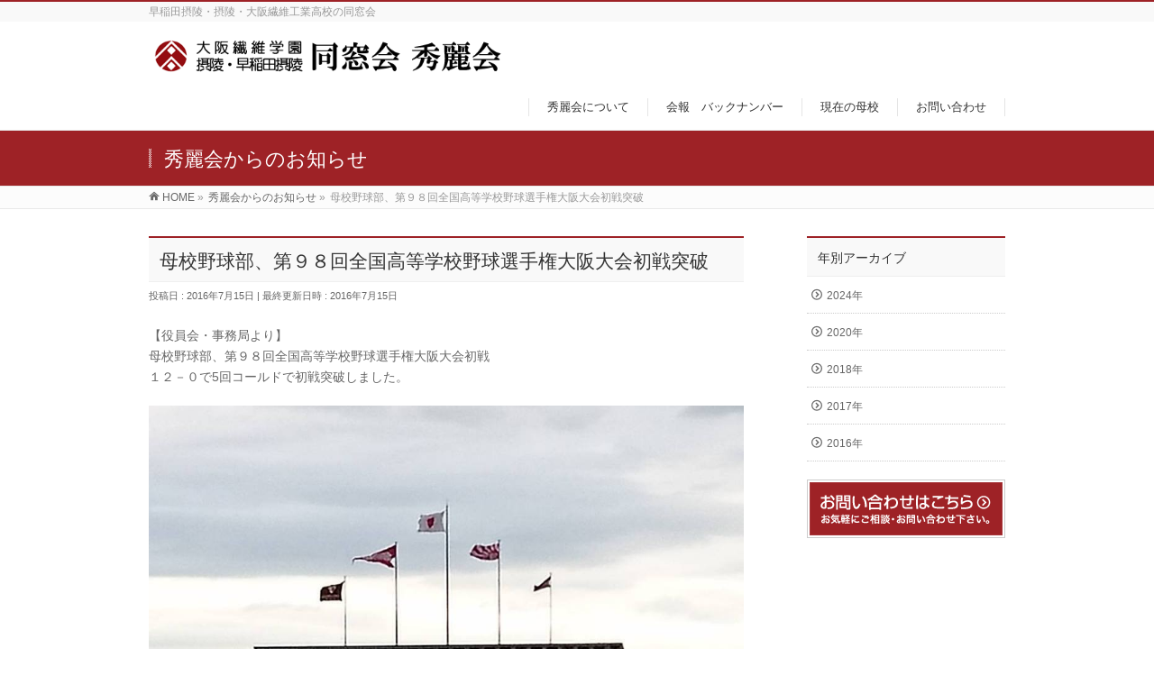

--- FILE ---
content_type: text/html; charset=UTF-8
request_url: http://syureikai.com/info/37/
body_size: 12975
content:
<!DOCTYPE html>
<!--[if IE]>
<meta http-equiv="X-UA-Compatible" content="IE=Edge">
<![endif]-->
<html xmlns:fb="http://ogp.me/ns/fb#" dir="ltr" lang="ja"
	prefix="og: https://ogp.me/ns#" >
<head>
<meta charset="UTF-8" />

<link rel="start" href="http://syureikai.com" title="HOME" />

<meta id="viewport" name="viewport" content="width=device-width, initial-scale=1">
<!--[if lt IE 9]><script src="http://syureikai.com/wp-content/themes/biz-vektor/js/html5.js"></script><![endif]-->

		<!-- All in One SEO 4.4.0.1 - aioseo.com -->
		<title>母校野球部、第９８回全国高等学校野球選手権大阪大会初戦突破 | 秀麗会</title>
		<meta name="robots" content="max-image-preview:large" />
		<link rel="canonical" href="http://syureikai.com/info/37/" />
		<meta name="generator" content="All in One SEO (AIOSEO) 4.4.0.1" />
		<meta property="og:locale" content="ja_JP" />
		<meta property="og:site_name" content="秀麗会 | 早稲田摂陵・摂陵・大阪繊維工業高校の同窓会" />
		<meta property="og:type" content="article" />
		<meta property="og:title" content="母校野球部、第９８回全国高等学校野球選手権大阪大会初戦突破 | 秀麗会" />
		<meta property="og:url" content="http://syureikai.com/info/37/" />
		<meta property="article:published_time" content="2016-07-15T08:18:45+00:00" />
		<meta property="article:modified_time" content="2016-07-15T08:18:45+00:00" />
		<meta name="twitter:card" content="summary" />
		<meta name="twitter:title" content="母校野球部、第９８回全国高等学校野球選手権大阪大会初戦突破 | 秀麗会" />
		<script type="application/ld+json" class="aioseo-schema">
			{"@context":"https:\/\/schema.org","@graph":[{"@type":"BreadcrumbList","@id":"http:\/\/syureikai.com\/info\/37\/#breadcrumblist","itemListElement":[{"@type":"ListItem","@id":"http:\/\/syureikai.com\/#listItem","position":1,"item":{"@type":"WebPage","@id":"http:\/\/syureikai.com\/","name":"\u30db\u30fc\u30e0","description":"\u65e9\u7a32\u7530\u6442\u9675\u30fb\u6442\u9675\u30fb\u5927\u962a\u7e4a\u7dad\u5de5\u696d\u9ad8\u6821\u306e\u540c\u7a93\u4f1a","url":"http:\/\/syureikai.com\/"},"nextItem":"http:\/\/syureikai.com\/info\/37\/#listItem"},{"@type":"ListItem","@id":"http:\/\/syureikai.com\/info\/37\/#listItem","position":2,"item":{"@type":"WebPage","@id":"http:\/\/syureikai.com\/info\/37\/","name":"\u6bcd\u6821\u91ce\u7403\u90e8\u3001\u7b2c\uff19\uff18\u56de\u5168\u56fd\u9ad8\u7b49\u5b66\u6821\u91ce\u7403\u9078\u624b\u6a29\u5927\u962a\u5927\u4f1a\u521d\u6226\u7a81\u7834","url":"http:\/\/syureikai.com\/info\/37\/"},"previousItem":"http:\/\/syureikai.com\/#listItem"}]},{"@type":"Organization","@id":"http:\/\/syureikai.com\/#organization","name":"\u79c0\u9e97\u4f1a","url":"http:\/\/syureikai.com\/"},{"@type":"Person","@id":"http:\/\/syureikai.com\/author\/syureikai\/#author","url":"http:\/\/syureikai.com\/author\/syureikai\/","name":"syureikai","image":{"@type":"ImageObject","@id":"http:\/\/syureikai.com\/info\/37\/#authorImage","url":"http:\/\/0.gravatar.com\/avatar\/92fe18bd46ac46a07ae0fa6e453608bb?s=96&d=mm&r=g","width":96,"height":96,"caption":"syureikai"}},{"@type":"WebPage","@id":"http:\/\/syureikai.com\/info\/37\/#webpage","url":"http:\/\/syureikai.com\/info\/37\/","name":"\u6bcd\u6821\u91ce\u7403\u90e8\u3001\u7b2c\uff19\uff18\u56de\u5168\u56fd\u9ad8\u7b49\u5b66\u6821\u91ce\u7403\u9078\u624b\u6a29\u5927\u962a\u5927\u4f1a\u521d\u6226\u7a81\u7834 | \u79c0\u9e97\u4f1a","inLanguage":"ja","isPartOf":{"@id":"http:\/\/syureikai.com\/#website"},"breadcrumb":{"@id":"http:\/\/syureikai.com\/info\/37\/#breadcrumblist"},"author":{"@id":"http:\/\/syureikai.com\/author\/syureikai\/#author"},"creator":{"@id":"http:\/\/syureikai.com\/author\/syureikai\/#author"},"datePublished":"2016-07-15T08:18:45+09:00","dateModified":"2016-07-15T08:18:45+09:00"},{"@type":"WebSite","@id":"http:\/\/syureikai.com\/#website","url":"http:\/\/syureikai.com\/","name":"\u79c0\u9e97\u4f1a","description":"\u65e9\u7a32\u7530\u6442\u9675\u30fb\u6442\u9675\u30fb\u5927\u962a\u7e4a\u7dad\u5de5\u696d\u9ad8\u6821\u306e\u540c\u7a93\u4f1a","inLanguage":"ja","publisher":{"@id":"http:\/\/syureikai.com\/#organization"}}]}
		</script>
		<!-- All in One SEO -->

<meta name="keywords" content="早稲田摂陵高等学校,摂陵高等学校,大阪繊維工業高等学校,同窓会,OB会,OG会,早稲田摂陵高等学校吹奏楽コース" />
<link rel='dns-prefetch' href='//stats.wp.com' />
<link rel='dns-prefetch' href='//maxcdn.bootstrapcdn.com' />
<link rel='dns-prefetch' href='//fonts.googleapis.com' />
<link rel="alternate" type="application/rss+xml" title="秀麗会 &raquo; フィード" href="http://syureikai.com/feed/" />
<link rel="alternate" type="application/rss+xml" title="秀麗会 &raquo; コメントフィード" href="http://syureikai.com/comments/feed/" />
<meta name="description" content="【役員会・事務局より】母校野球部、第９８回全国高等学校野球選手権大阪大会初戦１２－０で5回コールドで初戦突破しました。2回戦は7/18（月・祝）13：30　同じく舞洲ベースボールスタジアムにて開催されます。引き続き応援をお願い致します。" />
<style type="text/css">.keyColorBG,.keyColorBGh:hover,.keyColor_bg,.keyColor_bg_hover:hover{background-color: #9e2226;}.keyColorCl,.keyColorClh:hover,.keyColor_txt,.keyColor_txt_hover:hover{color: #9e2226;}.keyColorBd,.keyColorBdh:hover,.keyColor_border,.keyColor_border_hover:hover{border-color: #9e2226;}.color_keyBG,.color_keyBGh:hover,.color_key_bg,.color_key_bg_hover:hover{background-color: #9e2226;}.color_keyCl,.color_keyClh:hover,.color_key_txt,.color_key_txt_hover:hover{color: #9e2226;}.color_keyBd,.color_keyBdh:hover,.color_key_border,.color_key_border_hover:hover{border-color: #9e2226;}</style>
		<!-- This site uses the Google Analytics by MonsterInsights plugin v8.16 - Using Analytics tracking - https://www.monsterinsights.com/ -->
		<!-- Note: MonsterInsights is not currently configured on this site. The site owner needs to authenticate with Google Analytics in the MonsterInsights settings panel. -->
					<!-- No UA code set -->
				<!-- / Google Analytics by MonsterInsights -->
		<script type="text/javascript">
window._wpemojiSettings = {"baseUrl":"https:\/\/s.w.org\/images\/core\/emoji\/14.0.0\/72x72\/","ext":".png","svgUrl":"https:\/\/s.w.org\/images\/core\/emoji\/14.0.0\/svg\/","svgExt":".svg","source":{"concatemoji":"http:\/\/syureikai.com\/wp-includes\/js\/wp-emoji-release.min.js?ver=6.2.8"}};
/*! This file is auto-generated */
!function(e,a,t){var n,r,o,i=a.createElement("canvas"),p=i.getContext&&i.getContext("2d");function s(e,t){p.clearRect(0,0,i.width,i.height),p.fillText(e,0,0);e=i.toDataURL();return p.clearRect(0,0,i.width,i.height),p.fillText(t,0,0),e===i.toDataURL()}function c(e){var t=a.createElement("script");t.src=e,t.defer=t.type="text/javascript",a.getElementsByTagName("head")[0].appendChild(t)}for(o=Array("flag","emoji"),t.supports={everything:!0,everythingExceptFlag:!0},r=0;r<o.length;r++)t.supports[o[r]]=function(e){if(p&&p.fillText)switch(p.textBaseline="top",p.font="600 32px Arial",e){case"flag":return s("\ud83c\udff3\ufe0f\u200d\u26a7\ufe0f","\ud83c\udff3\ufe0f\u200b\u26a7\ufe0f")?!1:!s("\ud83c\uddfa\ud83c\uddf3","\ud83c\uddfa\u200b\ud83c\uddf3")&&!s("\ud83c\udff4\udb40\udc67\udb40\udc62\udb40\udc65\udb40\udc6e\udb40\udc67\udb40\udc7f","\ud83c\udff4\u200b\udb40\udc67\u200b\udb40\udc62\u200b\udb40\udc65\u200b\udb40\udc6e\u200b\udb40\udc67\u200b\udb40\udc7f");case"emoji":return!s("\ud83e\udef1\ud83c\udffb\u200d\ud83e\udef2\ud83c\udfff","\ud83e\udef1\ud83c\udffb\u200b\ud83e\udef2\ud83c\udfff")}return!1}(o[r]),t.supports.everything=t.supports.everything&&t.supports[o[r]],"flag"!==o[r]&&(t.supports.everythingExceptFlag=t.supports.everythingExceptFlag&&t.supports[o[r]]);t.supports.everythingExceptFlag=t.supports.everythingExceptFlag&&!t.supports.flag,t.DOMReady=!1,t.readyCallback=function(){t.DOMReady=!0},t.supports.everything||(n=function(){t.readyCallback()},a.addEventListener?(a.addEventListener("DOMContentLoaded",n,!1),e.addEventListener("load",n,!1)):(e.attachEvent("onload",n),a.attachEvent("onreadystatechange",function(){"complete"===a.readyState&&t.readyCallback()})),(e=t.source||{}).concatemoji?c(e.concatemoji):e.wpemoji&&e.twemoji&&(c(e.twemoji),c(e.wpemoji)))}(window,document,window._wpemojiSettings);
</script>
<style type="text/css">
img.wp-smiley,
img.emoji {
	display: inline !important;
	border: none !important;
	box-shadow: none !important;
	height: 1em !important;
	width: 1em !important;
	margin: 0 0.07em !important;
	vertical-align: -0.1em !important;
	background: none !important;
	padding: 0 !important;
}
</style>
	<link rel='stylesheet' id='twb-open-sans-css' href='https://fonts.googleapis.com/css?family=Open+Sans%3A300%2C400%2C500%2C600%2C700%2C800&#038;display=swap&#038;ver=6.2.8' type='text/css' media='all' />
<link rel='stylesheet' id='twbbwg-global-css' href='http://syureikai.com/wp-content/plugins/photo-gallery/booster/assets/css/global.css?ver=1.0.0' type='text/css' media='all' />
<link rel='stylesheet' id='wp-block-library-css' href='http://syureikai.com/wp-includes/css/dist/block-library/style.min.css?ver=6.2.8' type='text/css' media='all' />
<style id='wp-block-library-inline-css' type='text/css'>
.has-text-align-justify{text-align:justify;}
</style>
<link rel='stylesheet' id='jetpack-videopress-video-block-view-css' href='http://syureikai.com/wp-content/plugins/jetpack/jetpack_vendor/automattic/jetpack-videopress/build/block-editor/blocks/video/view.css?minify=false&#038;ver=34ae973733627b74a14e' type='text/css' media='all' />
<link rel='stylesheet' id='mediaelement-css' href='http://syureikai.com/wp-includes/js/mediaelement/mediaelementplayer-legacy.min.css?ver=4.2.17' type='text/css' media='all' />
<link rel='stylesheet' id='wp-mediaelement-css' href='http://syureikai.com/wp-includes/js/mediaelement/wp-mediaelement.min.css?ver=6.2.8' type='text/css' media='all' />
<link rel='stylesheet' id='classic-theme-styles-css' href='http://syureikai.com/wp-includes/css/classic-themes.min.css?ver=6.2.8' type='text/css' media='all' />
<style id='global-styles-inline-css' type='text/css'>
body{--wp--preset--color--black: #000000;--wp--preset--color--cyan-bluish-gray: #abb8c3;--wp--preset--color--white: #ffffff;--wp--preset--color--pale-pink: #f78da7;--wp--preset--color--vivid-red: #cf2e2e;--wp--preset--color--luminous-vivid-orange: #ff6900;--wp--preset--color--luminous-vivid-amber: #fcb900;--wp--preset--color--light-green-cyan: #7bdcb5;--wp--preset--color--vivid-green-cyan: #00d084;--wp--preset--color--pale-cyan-blue: #8ed1fc;--wp--preset--color--vivid-cyan-blue: #0693e3;--wp--preset--color--vivid-purple: #9b51e0;--wp--preset--gradient--vivid-cyan-blue-to-vivid-purple: linear-gradient(135deg,rgba(6,147,227,1) 0%,rgb(155,81,224) 100%);--wp--preset--gradient--light-green-cyan-to-vivid-green-cyan: linear-gradient(135deg,rgb(122,220,180) 0%,rgb(0,208,130) 100%);--wp--preset--gradient--luminous-vivid-amber-to-luminous-vivid-orange: linear-gradient(135deg,rgba(252,185,0,1) 0%,rgba(255,105,0,1) 100%);--wp--preset--gradient--luminous-vivid-orange-to-vivid-red: linear-gradient(135deg,rgba(255,105,0,1) 0%,rgb(207,46,46) 100%);--wp--preset--gradient--very-light-gray-to-cyan-bluish-gray: linear-gradient(135deg,rgb(238,238,238) 0%,rgb(169,184,195) 100%);--wp--preset--gradient--cool-to-warm-spectrum: linear-gradient(135deg,rgb(74,234,220) 0%,rgb(151,120,209) 20%,rgb(207,42,186) 40%,rgb(238,44,130) 60%,rgb(251,105,98) 80%,rgb(254,248,76) 100%);--wp--preset--gradient--blush-light-purple: linear-gradient(135deg,rgb(255,206,236) 0%,rgb(152,150,240) 100%);--wp--preset--gradient--blush-bordeaux: linear-gradient(135deg,rgb(254,205,165) 0%,rgb(254,45,45) 50%,rgb(107,0,62) 100%);--wp--preset--gradient--luminous-dusk: linear-gradient(135deg,rgb(255,203,112) 0%,rgb(199,81,192) 50%,rgb(65,88,208) 100%);--wp--preset--gradient--pale-ocean: linear-gradient(135deg,rgb(255,245,203) 0%,rgb(182,227,212) 50%,rgb(51,167,181) 100%);--wp--preset--gradient--electric-grass: linear-gradient(135deg,rgb(202,248,128) 0%,rgb(113,206,126) 100%);--wp--preset--gradient--midnight: linear-gradient(135deg,rgb(2,3,129) 0%,rgb(40,116,252) 100%);--wp--preset--duotone--dark-grayscale: url('#wp-duotone-dark-grayscale');--wp--preset--duotone--grayscale: url('#wp-duotone-grayscale');--wp--preset--duotone--purple-yellow: url('#wp-duotone-purple-yellow');--wp--preset--duotone--blue-red: url('#wp-duotone-blue-red');--wp--preset--duotone--midnight: url('#wp-duotone-midnight');--wp--preset--duotone--magenta-yellow: url('#wp-duotone-magenta-yellow');--wp--preset--duotone--purple-green: url('#wp-duotone-purple-green');--wp--preset--duotone--blue-orange: url('#wp-duotone-blue-orange');--wp--preset--font-size--small: 13px;--wp--preset--font-size--medium: 20px;--wp--preset--font-size--large: 36px;--wp--preset--font-size--x-large: 42px;--wp--preset--spacing--20: 0.44rem;--wp--preset--spacing--30: 0.67rem;--wp--preset--spacing--40: 1rem;--wp--preset--spacing--50: 1.5rem;--wp--preset--spacing--60: 2.25rem;--wp--preset--spacing--70: 3.38rem;--wp--preset--spacing--80: 5.06rem;--wp--preset--shadow--natural: 6px 6px 9px rgba(0, 0, 0, 0.2);--wp--preset--shadow--deep: 12px 12px 50px rgba(0, 0, 0, 0.4);--wp--preset--shadow--sharp: 6px 6px 0px rgba(0, 0, 0, 0.2);--wp--preset--shadow--outlined: 6px 6px 0px -3px rgba(255, 255, 255, 1), 6px 6px rgba(0, 0, 0, 1);--wp--preset--shadow--crisp: 6px 6px 0px rgba(0, 0, 0, 1);}:where(.is-layout-flex){gap: 0.5em;}body .is-layout-flow > .alignleft{float: left;margin-inline-start: 0;margin-inline-end: 2em;}body .is-layout-flow > .alignright{float: right;margin-inline-start: 2em;margin-inline-end: 0;}body .is-layout-flow > .aligncenter{margin-left: auto !important;margin-right: auto !important;}body .is-layout-constrained > .alignleft{float: left;margin-inline-start: 0;margin-inline-end: 2em;}body .is-layout-constrained > .alignright{float: right;margin-inline-start: 2em;margin-inline-end: 0;}body .is-layout-constrained > .aligncenter{margin-left: auto !important;margin-right: auto !important;}body .is-layout-constrained > :where(:not(.alignleft):not(.alignright):not(.alignfull)){max-width: var(--wp--style--global--content-size);margin-left: auto !important;margin-right: auto !important;}body .is-layout-constrained > .alignwide{max-width: var(--wp--style--global--wide-size);}body .is-layout-flex{display: flex;}body .is-layout-flex{flex-wrap: wrap;align-items: center;}body .is-layout-flex > *{margin: 0;}:where(.wp-block-columns.is-layout-flex){gap: 2em;}.has-black-color{color: var(--wp--preset--color--black) !important;}.has-cyan-bluish-gray-color{color: var(--wp--preset--color--cyan-bluish-gray) !important;}.has-white-color{color: var(--wp--preset--color--white) !important;}.has-pale-pink-color{color: var(--wp--preset--color--pale-pink) !important;}.has-vivid-red-color{color: var(--wp--preset--color--vivid-red) !important;}.has-luminous-vivid-orange-color{color: var(--wp--preset--color--luminous-vivid-orange) !important;}.has-luminous-vivid-amber-color{color: var(--wp--preset--color--luminous-vivid-amber) !important;}.has-light-green-cyan-color{color: var(--wp--preset--color--light-green-cyan) !important;}.has-vivid-green-cyan-color{color: var(--wp--preset--color--vivid-green-cyan) !important;}.has-pale-cyan-blue-color{color: var(--wp--preset--color--pale-cyan-blue) !important;}.has-vivid-cyan-blue-color{color: var(--wp--preset--color--vivid-cyan-blue) !important;}.has-vivid-purple-color{color: var(--wp--preset--color--vivid-purple) !important;}.has-black-background-color{background-color: var(--wp--preset--color--black) !important;}.has-cyan-bluish-gray-background-color{background-color: var(--wp--preset--color--cyan-bluish-gray) !important;}.has-white-background-color{background-color: var(--wp--preset--color--white) !important;}.has-pale-pink-background-color{background-color: var(--wp--preset--color--pale-pink) !important;}.has-vivid-red-background-color{background-color: var(--wp--preset--color--vivid-red) !important;}.has-luminous-vivid-orange-background-color{background-color: var(--wp--preset--color--luminous-vivid-orange) !important;}.has-luminous-vivid-amber-background-color{background-color: var(--wp--preset--color--luminous-vivid-amber) !important;}.has-light-green-cyan-background-color{background-color: var(--wp--preset--color--light-green-cyan) !important;}.has-vivid-green-cyan-background-color{background-color: var(--wp--preset--color--vivid-green-cyan) !important;}.has-pale-cyan-blue-background-color{background-color: var(--wp--preset--color--pale-cyan-blue) !important;}.has-vivid-cyan-blue-background-color{background-color: var(--wp--preset--color--vivid-cyan-blue) !important;}.has-vivid-purple-background-color{background-color: var(--wp--preset--color--vivid-purple) !important;}.has-black-border-color{border-color: var(--wp--preset--color--black) !important;}.has-cyan-bluish-gray-border-color{border-color: var(--wp--preset--color--cyan-bluish-gray) !important;}.has-white-border-color{border-color: var(--wp--preset--color--white) !important;}.has-pale-pink-border-color{border-color: var(--wp--preset--color--pale-pink) !important;}.has-vivid-red-border-color{border-color: var(--wp--preset--color--vivid-red) !important;}.has-luminous-vivid-orange-border-color{border-color: var(--wp--preset--color--luminous-vivid-orange) !important;}.has-luminous-vivid-amber-border-color{border-color: var(--wp--preset--color--luminous-vivid-amber) !important;}.has-light-green-cyan-border-color{border-color: var(--wp--preset--color--light-green-cyan) !important;}.has-vivid-green-cyan-border-color{border-color: var(--wp--preset--color--vivid-green-cyan) !important;}.has-pale-cyan-blue-border-color{border-color: var(--wp--preset--color--pale-cyan-blue) !important;}.has-vivid-cyan-blue-border-color{border-color: var(--wp--preset--color--vivid-cyan-blue) !important;}.has-vivid-purple-border-color{border-color: var(--wp--preset--color--vivid-purple) !important;}.has-vivid-cyan-blue-to-vivid-purple-gradient-background{background: var(--wp--preset--gradient--vivid-cyan-blue-to-vivid-purple) !important;}.has-light-green-cyan-to-vivid-green-cyan-gradient-background{background: var(--wp--preset--gradient--light-green-cyan-to-vivid-green-cyan) !important;}.has-luminous-vivid-amber-to-luminous-vivid-orange-gradient-background{background: var(--wp--preset--gradient--luminous-vivid-amber-to-luminous-vivid-orange) !important;}.has-luminous-vivid-orange-to-vivid-red-gradient-background{background: var(--wp--preset--gradient--luminous-vivid-orange-to-vivid-red) !important;}.has-very-light-gray-to-cyan-bluish-gray-gradient-background{background: var(--wp--preset--gradient--very-light-gray-to-cyan-bluish-gray) !important;}.has-cool-to-warm-spectrum-gradient-background{background: var(--wp--preset--gradient--cool-to-warm-spectrum) !important;}.has-blush-light-purple-gradient-background{background: var(--wp--preset--gradient--blush-light-purple) !important;}.has-blush-bordeaux-gradient-background{background: var(--wp--preset--gradient--blush-bordeaux) !important;}.has-luminous-dusk-gradient-background{background: var(--wp--preset--gradient--luminous-dusk) !important;}.has-pale-ocean-gradient-background{background: var(--wp--preset--gradient--pale-ocean) !important;}.has-electric-grass-gradient-background{background: var(--wp--preset--gradient--electric-grass) !important;}.has-midnight-gradient-background{background: var(--wp--preset--gradient--midnight) !important;}.has-small-font-size{font-size: var(--wp--preset--font-size--small) !important;}.has-medium-font-size{font-size: var(--wp--preset--font-size--medium) !important;}.has-large-font-size{font-size: var(--wp--preset--font-size--large) !important;}.has-x-large-font-size{font-size: var(--wp--preset--font-size--x-large) !important;}
.wp-block-navigation a:where(:not(.wp-element-button)){color: inherit;}
:where(.wp-block-columns.is-layout-flex){gap: 2em;}
.wp-block-pullquote{font-size: 1.5em;line-height: 1.6;}
</style>
<link rel='stylesheet' id='biz-cal-style-css' href='http://syureikai.com/wp-content/plugins/biz-calendar/biz-cal.css?ver=2.2.0' type='text/css' media='all' />
<link rel='stylesheet' id='contact-form-7-css' href='http://syureikai.com/wp-content/plugins/contact-form-7/includes/css/styles.css?ver=5.7.7' type='text/css' media='all' />
<link rel='stylesheet' id='bwg_fonts-css' href='http://syureikai.com/wp-content/plugins/photo-gallery/css/bwg-fonts/fonts.css?ver=0.0.1' type='text/css' media='all' />
<link rel='stylesheet' id='sumoselect-css' href='http://syureikai.com/wp-content/plugins/photo-gallery/css/sumoselect.min.css?ver=3.4.6' type='text/css' media='all' />
<link rel='stylesheet' id='mCustomScrollbar-css' href='http://syureikai.com/wp-content/plugins/photo-gallery/css/jquery.mCustomScrollbar.min.css?ver=3.1.5' type='text/css' media='all' />
<link rel='stylesheet' id='bwg_frontend-css' href='http://syureikai.com/wp-content/plugins/photo-gallery/css/styles.min.css?ver=1.8.27' type='text/css' media='all' />
<link rel='stylesheet' id='Biz_Vektor_common_style-css' href='http://syureikai.com/wp-content/themes/biz-vektor/css/bizvektor_common_min.css?ver=1.8.23' type='text/css' media='all' />
<link rel='stylesheet' id='Biz_Vektor_Design_style-css' href='http://syureikai.com/wp-content/themes/biz-vektor/design_skins/003/css/003.css?ver=1.8.23' type='text/css' media='all' />
<link rel='stylesheet' id='Biz_Vektor_plugin_sns_style-css' href='http://syureikai.com/wp-content/themes/biz-vektor/plugins/sns/style_bizvektor_sns.css?ver=6.2.8' type='text/css' media='all' />
<link rel='stylesheet' id='Biz_Vektor_add_font_awesome-css' href='//maxcdn.bootstrapcdn.com/font-awesome/4.3.0/css/font-awesome.min.css?ver=6.2.8' type='text/css' media='all' />
<link rel='stylesheet' id='Biz_Vektor_add_web_fonts-css' href='//fonts.googleapis.com/css?family=Droid+Sans%3A700%7CLato%3A900%7CAnton&#038;ver=6.2.8' type='text/css' media='all' />
<link rel='stylesheet' id='jetpack_css-css' href='http://syureikai.com/wp-content/plugins/jetpack/css/jetpack.css?ver=12.2.2' type='text/css' media='all' />
<script type='text/javascript' src='http://syureikai.com/wp-includes/js/jquery/jquery.min.js?ver=3.6.4' id='jquery-core-js'></script>
<script type='text/javascript' src='http://syureikai.com/wp-includes/js/jquery/jquery-migrate.min.js?ver=3.4.0' id='jquery-migrate-js'></script>
<script type='text/javascript' src='http://syureikai.com/wp-content/plugins/photo-gallery/booster/assets/js/circle-progress.js?ver=1.2.2' id='twbbwg-circle-js'></script>
<script type='text/javascript' id='twbbwg-global-js-extra'>
/* <![CDATA[ */
var twb = {"nonce":"4bf2f61549","ajax_url":"http:\/\/syureikai.com\/wp-admin\/admin-ajax.php","plugin_url":"http:\/\/syureikai.com\/wp-content\/plugins\/photo-gallery\/booster","href":"http:\/\/syureikai.com\/wp-admin\/admin.php?page=twbbwg_photo-gallery"};
var twb = {"nonce":"4bf2f61549","ajax_url":"http:\/\/syureikai.com\/wp-admin\/admin-ajax.php","plugin_url":"http:\/\/syureikai.com\/wp-content\/plugins\/photo-gallery\/booster","href":"http:\/\/syureikai.com\/wp-admin\/admin.php?page=twbbwg_photo-gallery"};
/* ]]> */
</script>
<script type='text/javascript' src='http://syureikai.com/wp-content/plugins/photo-gallery/booster/assets/js/global.js?ver=1.0.0' id='twbbwg-global-js'></script>
<script type='text/javascript' id='biz-cal-script-js-extra'>
/* <![CDATA[ */
var bizcalOptions = {"holiday_title":"","temp_holidays":"","temp_weekdays":"","eventday_title":"\u884c\u4e8b\u30fb\u958b\u50ac\u65e5\u7a0b","eventday_url":"http:\/\/syureikai.com\/calender\/","eventdays":"2016-07-09\r\n2016-08-27\r\n2016-09-25\r\n2017-03-25","month_limit":"\u6307\u5b9a","nextmonthlimit":"6","prevmonthlimit":"2","plugindir":"http:\/\/syureikai.com\/wp-content\/plugins\/biz-calendar\/","national_holiday":""};
/* ]]> */
</script>
<script type='text/javascript' src='http://syureikai.com/wp-content/plugins/biz-calendar/calendar.js?ver=2.2.0' id='biz-cal-script-js'></script>
<script type='text/javascript' src='http://syureikai.com/wp-content/plugins/photo-gallery/js/jquery.sumoselect.min.js?ver=3.4.6' id='sumoselect-js'></script>
<script type='text/javascript' src='http://syureikai.com/wp-content/plugins/photo-gallery/js/tocca.min.js?ver=2.0.9' id='bwg_mobile-js'></script>
<script type='text/javascript' src='http://syureikai.com/wp-content/plugins/photo-gallery/js/jquery.mCustomScrollbar.concat.min.js?ver=3.1.5' id='mCustomScrollbar-js'></script>
<script type='text/javascript' src='http://syureikai.com/wp-content/plugins/photo-gallery/js/jquery.fullscreen.min.js?ver=0.6.0' id='jquery-fullscreen-js'></script>
<script type='text/javascript' id='bwg_frontend-js-extra'>
/* <![CDATA[ */
var bwg_objectsL10n = {"bwg_field_required":"\u30d5\u30a3\u30fc\u30eb\u30c9\u306f\u5fc5\u9808\u3067\u3059\u3002","bwg_mail_validation":"\u3053\u308c\u306f\u6709\u52b9\u306a\u30e1\u30fc\u30eb\u30a2\u30c9\u30ec\u30b9\u3067\u306f\u3042\u308a\u307e\u305b\u3093\u3002","bwg_search_result":"\u691c\u7d22\u306b\u4e00\u81f4\u3059\u308b\u753b\u50cf\u304c\u3042\u308a\u307e\u305b\u3093\u3002","bwg_select_tag":"Select Tag","bwg_order_by":"Order By","bwg_search":"\u691c\u7d22","bwg_show_ecommerce":"Show Ecommerce","bwg_hide_ecommerce":"Hide Ecommerce","bwg_show_comments":"\u30b3\u30e1\u30f3\u30c8\u3092\u8868\u793a","bwg_hide_comments":"\u30b3\u30e1\u30f3\u30c8\u3092\u975e\u8868\u793a\u306b\u3057\u307e\u3059","bwg_restore":"\u5fa9\u5143\u3057\u307e\u3059","bwg_maximize":"\u6700\u5927\u5316\u3057\u307e\u3059","bwg_fullscreen":"\u30d5\u30eb\u30b9\u30af\u30ea\u30fc\u30f3","bwg_exit_fullscreen":"\u30d5\u30eb\u30b9\u30af\u30ea\u30fc\u30f3\u3092\u7d42\u4e86\u3057\u307e\u3059","bwg_search_tag":"SEARCH...","bwg_tag_no_match":"No tags found","bwg_all_tags_selected":"All tags selected","bwg_tags_selected":"tags selected","play":"\u518d\u751f","pause":"\u4e00\u6642\u505c\u6b62\u3057\u307e\u3059","is_pro":"","bwg_play":"\u518d\u751f","bwg_pause":"\u4e00\u6642\u505c\u6b62\u3057\u307e\u3059","bwg_hide_info":"\u60c5\u5831\u3092\u96a0\u3059","bwg_show_info":"\u60c5\u5831\u3092\u8868\u793a\u3057\u307e\u3059","bwg_hide_rating":"Hide rating","bwg_show_rating":"Show rating","ok":"Ok","cancel":"Cancel","select_all":"Select all","lazy_load":"0","lazy_loader":"http:\/\/syureikai.com\/wp-content\/plugins\/photo-gallery\/images\/ajax_loader.png","front_ajax":"0","bwg_tag_see_all":"see all tags","bwg_tag_see_less":"see less tags"};
/* ]]> */
</script>
<script type='text/javascript' src='http://syureikai.com/wp-content/plugins/photo-gallery/js/scripts.min.js?ver=1.8.27' id='bwg_frontend-js'></script>
<link rel="https://api.w.org/" href="http://syureikai.com/wp-json/" /><link rel="EditURI" type="application/rsd+xml" title="RSD" href="http://syureikai.com/xmlrpc.php?rsd" />
<link rel="wlwmanifest" type="application/wlwmanifest+xml" href="http://syureikai.com/wp-includes/wlwmanifest.xml" />
<link rel='shortlink' href='http://syureikai.com/?p=532' />
<link rel="alternate" type="application/json+oembed" href="http://syureikai.com/wp-json/oembed/1.0/embed?url=http%3A%2F%2Fsyureikai.com%2Finfo%2F37%2F" />
<link rel="alternate" type="text/xml+oembed" href="http://syureikai.com/wp-json/oembed/1.0/embed?url=http%3A%2F%2Fsyureikai.com%2Finfo%2F37%2F&#038;format=xml" />
	<style>img#wpstats{display:none}</style>
		<!--[if lte IE 8]>
<link rel="stylesheet" type="text/css" media="all" href="http://syureikai.com/wp-content/themes/biz-vektor/design_skins/003/css/003_oldie.css" />
<![endif]-->
<link rel="pingback" href="http://syureikai.com/xmlrpc.php" />
<style type="text/css" id="custom-background-css">
body.custom-background { background-color: #ffffff; }
</style>
	<link rel="icon" href="http://syureikai.com/wp-content/uploads/2016/06/cropped--32x32.jpg" sizes="32x32" />
<link rel="icon" href="http://syureikai.com/wp-content/uploads/2016/06/cropped--192x192.jpg" sizes="192x192" />
<link rel="apple-touch-icon" href="http://syureikai.com/wp-content/uploads/2016/06/cropped--180x180.jpg" />
<meta name="msapplication-TileImage" content="http://syureikai.com/wp-content/uploads/2016/06/cropped--270x270.jpg" />
		<style type="text/css">

a { color:#9e2226 }

#searchform input[type=submit],
p.form-submit input[type=submit],
form#searchform input#searchsubmit,
.content form input.wpcf7-submit,
#confirm-button input,
a.btn,
.linkBtn a,
input[type=button],
input[type=submit],
.sideTower li#sideContact.sideBnr a,
.content .infoList .rssBtn a { background-color:#9e2226; }

.moreLink a { border-left-color:#9e2226; }
.moreLink a:hover { background-color:#9e2226; }
.moreLink a:after { color:#9e2226; }
.moreLink a:hover:after { color:#fff; }

#headerTop { border-top-color:#9e2226; }

.headMainMenu li:hover { color:#9e2226; }
.headMainMenu li > a:hover,
.headMainMenu li.current_page_item > a { color:#9e2226; }

#pageTitBnr { background-color:#9e2226; }

.content h2,
.content h1.contentTitle,
.content h1.entryPostTitle,
.sideTower h3.localHead,
.sideWidget h4  { border-top-color:#9e2226; }

.content h3:after,
.content .child_page_block h4:after { border-bottom-color:#9e2226; }

.sideTower li#sideContact.sideBnr a:hover,
.content .infoList .rssBtn a:hover,
form#searchform input#searchsubmit:hover { background-color:#9e2226; }

#panList .innerBox ul a:hover { color:#9e2226; }

.content .mainFootContact p.mainFootTxt span.mainFootTel { color:#9e2226; }
.content .mainFootContact .mainFootBt a { background-color:#9e2226; }
.content .mainFootContact .mainFootBt a:hover { background-color:#9e2226; }

.content .infoList .infoCate a { background-color:fff5f5;color:#9e2226; }
.content .infoList .infoCate a:hover { background-color:#9e2226; }

.paging span,
.paging a	{ color:#9e2226;border-color:#9e2226; }
.paging span.current,
.paging a:hover	{ background-color:#9e2226; }

/* アクティブのページ */
.sideTower .sideWidget li > a:hover,
.sideTower .sideWidget li.current_page_item > a,
.sideTower .sideWidget li.current-cat > a	{ color:#9e2226; background-color:fff5f5; }

.sideTower .ttBoxSection .ttBox a:hover { color:#9e2226; }

#footMenu { border-top-color:#9e2226; }
#footMenu .menu li a:hover { color:#9e2226 }

@media (min-width: 970px) {
.headMainMenu li:hover li a:hover { color:#333; }
.headMainMenu li.current-page-item a,
.headMainMenu li.current_page_item a,
.headMainMenu li.current-menu-ancestor a,
.headMainMenu li.current-page-ancestor a { color:#333;}
.headMainMenu li.current-page-item a span,
.headMainMenu li.current_page_item a span,
.headMainMenu li.current-menu-ancestor a span,
.headMainMenu li.current-page-ancestor a span { color:#9e2226; }
}

</style>
<!--[if lte IE 8]>
<style type="text/css">
.headMainMenu li:hover li a:hover { color:#333; }
.headMainMenu li.current-page-item a,
.headMainMenu li.current_page_item a,
.headMainMenu li.current-menu-ancestor a,
.headMainMenu li.current-page-ancestor a { color:#333;}
.headMainMenu li.current-page-item a span,
.headMainMenu li.current_page_item a span,
.headMainMenu li.current-menu-ancestor a span,
.headMainMenu li.current-page-ancestor a span { color:#9e2226; }
</style>
<![endif]-->
<style type="text/css">
/*-------------------------------------------*/
/*	font
/*-------------------------------------------*/
h1,h2,h3,h4,h4,h5,h6,#header #site-title,#pageTitBnr #pageTitInner #pageTit,#content .leadTxt,#sideTower .localHead {font-family: "ヒラギノ角ゴ Pro W3","Hiragino Kaku Gothic Pro","メイリオ",Meiryo,Osaka,"ＭＳ Ｐゴシック","MS PGothic",sans-serif; }
#pageTitBnr #pageTitInner #pageTit { font-weight:lighter; }
#gMenu .menu li a strong {font-family: "ヒラギノ角ゴ Pro W3","Hiragino Kaku Gothic Pro","メイリオ",Meiryo,Osaka,"ＭＳ Ｐゴシック","MS PGothic",sans-serif; }
</style>
<link rel="stylesheet" href="http://syureikai.com/wp-content/themes/biz-vektor/style.css" type="text/css" media="all" />
<script type="text/javascript">
  var _gaq = _gaq || [];
  _gaq.push(['_setAccount', 'UA-156444749-1']);
  _gaq.push(['_trackPageview']);
    (function() {
	var ga = document.createElement('script'); ga.type = 'text/javascript'; ga.async = true;
	ga.src = ('https:' == document.location.protocol ? 'https://ssl' : 'http://www') + '.google-analytics.com/ga.js';
	var s = document.getElementsByTagName('script')[0]; s.parentNode.insertBefore(ga, s);
  })();
</script>
</head>

<body class="info-template-default single single-info postid-532 custom-background two-column right-sidebar">

<div id="fb-root"></div>
<script>(function(d, s, id) {
	var js, fjs = d.getElementsByTagName(s)[0];
	if (d.getElementById(id)) return;
	js = d.createElement(s); js.id = id;
	js.src = "//connect.facebook.net/ja_JP/sdk.js#xfbml=1&version=v2.3&appId=855038501269286";
	fjs.parentNode.insertBefore(js, fjs);
}(document, 'script', 'facebook-jssdk'));</script>
	
<div id="wrap">

<!--[if lte IE 8]>
<div id="eradi_ie_box">
<div class="alert_title">ご利用の <span style="font-weight: bold;">Internet Exproler</span> は古すぎます。</div>
<p>あなたがご利用の Internet Explorer はすでにサポートが終了しているため、正しい表示・動作を保証しておりません。<br />
古い Internet Exproler はセキュリティーの観点からも、<a href="https://www.microsoft.com/ja-jp/windows/lifecycle/iesupport/" target="_blank" >新しいブラウザに移行する事が強く推奨されています。</a><br />
<a href="http://windows.microsoft.com/ja-jp/internet-explorer/" target="_blank" >最新のInternet Exproler</a> や <a href="https://www.microsoft.com/ja-jp/windows/microsoft-edge" target="_blank" >Edge</a> を利用するか、<a href="https://www.google.co.jp/chrome/browser/index.html" target="_blank">Chrome</a> や <a href="https://www.mozilla.org/ja/firefox/new/" target="_blank">Firefox</a> など、より早くて快適なブラウザをご利用ください。</p>
</div>
<![endif]-->

<!-- [ #headerTop ] -->
<div id="headerTop">
<div class="innerBox">
<div id="site-description">早稲田摂陵・摂陵・大阪繊維工業高校の同窓会</div>
</div>
</div><!-- [ /#headerTop ] -->

<!-- [ #header ] -->
<div id="header">
<div id="headerInner" class="innerBox">
<!-- [ #headLogo ] -->
<div id="site-title">
<a href="http://syureikai.com/" title="秀麗会" rel="home">
<img src="http://syureikai.com/wp-content/uploads/2016/06/rogo.png" alt="秀麗会" /></a>
</div>
<!-- [ /#headLogo ] -->

<!-- [ #headContact ] -->

	<!-- [ #gMenu ] -->
	<div id="gMenu">
	<div id="gMenuInner" class="innerBox">
	<h3 class="assistive-text" onclick="showHide('header');"><span>MENU</span></h3>
	<div class="skip-link screen-reader-text">
		<a href="#content" title="メニューを飛ばす">メニューを飛ばす</a>
	</div>
<div class="headMainMenu">
<div class="menu-%e3%83%a1%e3%83%8b%e3%83%a5%e3%83%bc-container"><ul id="menu-%e3%83%a1%e3%83%8b%e3%83%a5%e3%83%bc" class="menu"><li id="menu-item-36" class="menu-item menu-item-type-post_type menu-item-object-page"><a href="http://syureikai.com/menu2/"><strong>秀麗会について</strong></a></li>
<li id="menu-item-35" class="menu-item menu-item-type-post_type menu-item-object-page"><a href="http://syureikai.com/menu3/"><strong>会報　バックナンバー</strong></a></li>
<li id="menu-item-34" class="menu-item menu-item-type-post_type menu-item-object-page"><a href="http://syureikai.com/menu4/"><strong>現在の母校</strong></a></li>
<li id="menu-item-33" class="menu-item menu-item-type-post_type menu-item-object-page"><a href="http://syureikai.com/infomation/"><strong>お問い合わせ</strong></a></li>
</ul></div>
</div>
</div><!-- [ /#gMenuInner ] -->
	</div>
	<!-- [ /#gMenu ] -->
<!-- [ /#headContact ] -->

</div>
<!-- #headerInner -->
</div>
<!-- [ /#header ] -->



<div id="pageTitBnr">
<div class="innerBox">
<div id="pageTitInner">
<div id="pageTit">
秀麗会からのお知らせ</div>
</div><!-- [ /#pageTitInner ] -->
</div>
</div><!-- [ /#pageTitBnr ] -->
<!-- [ #panList ] -->
<div id="panList">
<div id="panListInner" class="innerBox">
<ul><li id="panHome"><a href="http://syureikai.com"><span>HOME</span></a> &raquo; </li><li itemscope itemtype="http://data-vocabulary.org/Breadcrumb"><a href="http://syureikai.com/info/" itemprop="url"><span itemprop="title">秀麗会からのお知らせ</span></a> &raquo; </li><li><span>母校野球部、第９８回全国高等学校野球選手権大阪大会初戦突破</span></li></ul></div>
</div>
<!-- [ /#panList ] -->

<div id="main">
<!-- [ #container ] -->
<div id="container" class="innerBox">
	<!-- [ #content ] -->
	<div id="content" class="content">

<!-- [ #post- ] -->
<div id="post-532" class="post-532 info type-info status-publish hentry">
	<h1 class="entryPostTitle entry-title">母校野球部、第９８回全国高等学校野球選手権大阪大会初戦突破</h1>
	<div class="entry-meta">
<span class="published">投稿日 : 2016年7月15日</span>
<span class="updated entry-meta-items">最終更新日時 : 2016年7月15日</span>
<span class="vcard author entry-meta-items">投稿者 : <span class="fn">syureikai</span></span>
</div>
<!-- .entry-meta -->
	<div class="entry-content post-content">
		<p>【役員会・事務局より】<br />
母校野球部、第９８回全国高等学校野球選手権大阪大会初戦<br />
１２－０で5回コールドで初戦突破しました。</p>
<p><img decoding="async" src="http://syureikai.com/wp-content/uploads/2016/07/13654257_897056063750821_8296848109894783240_n.jpg" alt="" width="960" height="960" class="alignnone size-full wp-image-533" srcset="http://syureikai.com/wp-content/uploads/2016/07/13654257_897056063750821_8296848109894783240_n.jpg 960w, http://syureikai.com/wp-content/uploads/2016/07/13654257_897056063750821_8296848109894783240_n-150x150.jpg 150w, http://syureikai.com/wp-content/uploads/2016/07/13654257_897056063750821_8296848109894783240_n-300x300.jpg 300w, http://syureikai.com/wp-content/uploads/2016/07/13654257_897056063750821_8296848109894783240_n-768x768.jpg 768w, http://syureikai.com/wp-content/uploads/2016/07/13654257_897056063750821_8296848109894783240_n-200x200.jpg 200w" sizes="(max-width: 960px) 100vw, 960px" /></p>
<p>2回戦は7/18（月・祝）13：30　<br />
同じく舞洲ベースボールスタジアムにて開催されます。<br />
引き続き応援をお願い致します。</p>
			</div><!-- .entry-content -->



</div>
<!-- [ /#post- ] -->

<div id="nav-below" class="navigation">
	<div class="nav-previous"><a href="http://syureikai.com/info/36/" rel="prev"><span class="meta-nav">&larr;</span> 芦田創さん、リオパラリンピック日本代表決定！！</a></div>
	<div class="nav-next"><a href="http://syureikai.com/info/38/" rel="next">母校野球部、第９８回全国高等学校野球選手権大阪大会二回戦快勝！ <span class="meta-nav">&rarr;</span></a></div>
</div><!-- #nav-below -->


<div id="comments">





</div><!-- #comments -->



</div>
<!-- [ /#content ] -->

<!-- [ #sideTower ] -->
<div id="sideTower" class="sideTower">
	
	<div class="localSection sideWidget">
	<div class="localNaviBox">
	<h3 class="localHead">年別アーカイブ</h3>
	<ul class="localNavi">
		<li><a href='http://syureikai.com/2024/?post_type=info'>2024年</a></li>
	<li><a href='http://syureikai.com/2020/?post_type=info'>2020年</a></li>
	<li><a href='http://syureikai.com/2018/?post_type=info'>2018年</a></li>
	<li><a href='http://syureikai.com/2017/?post_type=info'>2017年</a></li>
	<li><a href='http://syureikai.com/2016/?post_type=info'>2016年</a></li>
	</ul>
	</div>
	</div>

	<ul><li class="sideBnr" id="sideContact"><a href=" http://syureikai.com/infomation/">
<img src="http://syureikai.com/wp-content/themes/biz-vektor/images/bnr_contact_ja.png" alt="メールでお問い合わせはこちら">
</a></li>
</ul>
</div>
<!-- [ /#sideTower ] -->
</div>
<!-- [ /#container ] -->

</div><!-- #main -->

<div id="back-top">
<a href="#wrap">
	<img id="pagetop" src="http://syureikai.com/wp-content/themes/biz-vektor/js/res-vektor/images/footer_pagetop.png" alt="PAGETOP" />
</a>
</div>

<!-- [ #footerSection ] -->
<div id="footerSection">

	<div id="pagetop">
	<div id="pagetopInner" class="innerBox">
	<a href="#wrap">PAGETOP</a>
	</div>
	</div>

	<div id="footMenu">
	<div id="footMenuInner" class="innerBox">
		</div>
	</div>

	<!-- [ #footer ] -->
	<div id="footer">
	<!-- [ #footerInner ] -->
	<div id="footerInner" class="innerBox">
		<dl id="footerOutline">
		<dt><img src="http://syureikai.com/wp-content/uploads/2016/06/rogo.png" alt="秀麗会" /></dt>
		<dd>
		  〒567-0051<br />
  大阪府茨木市宿久庄7丁目20-1<br />
  学校法人　早稲田大阪学園　内<br />
  		</dd>
		</dl>
		<!-- [ #footerSiteMap ] -->
		<div id="footerSiteMap">
<div class="menu-%e3%83%a1%e3%83%8b%e3%83%a5%e3%83%bc-container"><ul id="menu-%e3%83%a1%e3%83%8b%e3%83%a5%e3%83%bc-2" class="menu"><li id="menu-item-36" class="menu-item menu-item-type-post_type menu-item-object-page menu-item-36"><a href="http://syureikai.com/menu2/">秀麗会について</a></li>
<li id="menu-item-35" class="menu-item menu-item-type-post_type menu-item-object-page menu-item-35"><a href="http://syureikai.com/menu3/">会報　バックナンバー</a></li>
<li id="menu-item-34" class="menu-item menu-item-type-post_type menu-item-object-page menu-item-34"><a href="http://syureikai.com/menu4/">現在の母校</a></li>
<li id="menu-item-33" class="menu-item menu-item-type-post_type menu-item-object-page menu-item-33"><a href="http://syureikai.com/infomation/">お問い合わせ</a></li>
</ul></div></div>
		<!-- [ /#footerSiteMap ] -->
	</div>
	<!-- [ /#footerInner ] -->
	</div>
	<!-- [ /#footer ] -->

	<!-- [ #siteBottom ] -->
	<div id="siteBottom">
	<div id="siteBottomInner" class="innerBox">
	<div id="copy">Copyright &copy; <a href="http://syureikai.com/" rel="home">秀麗会</a> All Rights Reserved.</div>	</div>
	</div>
	<!-- [ /#siteBottom ] -->
</div>
<!-- [ /#footerSection ] -->
</div>
<!-- [ /#wrap ] -->
<script type='text/javascript' src='http://syureikai.com/wp-content/plugins/contact-form-7/includes/swv/js/index.js?ver=5.7.7' id='swv-js'></script>
<script type='text/javascript' id='contact-form-7-js-extra'>
/* <![CDATA[ */
var wpcf7 = {"api":{"root":"http:\/\/syureikai.com\/wp-json\/","namespace":"contact-form-7\/v1"}};
/* ]]> */
</script>
<script type='text/javascript' src='http://syureikai.com/wp-content/plugins/contact-form-7/includes/js/index.js?ver=5.7.7' id='contact-form-7-js'></script>
<script type='text/javascript' src='http://syureikai.com/wp-includes/js/comment-reply.min.js?ver=6.2.8' id='comment-reply-js'></script>
<script defer type='text/javascript' src='https://stats.wp.com/e-202603.js' id='jetpack-stats-js'></script>
<script type='text/javascript' id='jetpack-stats-js-after'>
_stq = window._stq || [];
_stq.push([ "view", {v:'ext',blog:'140935381',post:'532',tz:'9',srv:'syureikai.com',j:'1:12.2.2'} ]);
_stq.push([ "clickTrackerInit", "140935381", "532" ]);
</script>
<script type='text/javascript' id='biz-vektor-min-js-js-extra'>
/* <![CDATA[ */
var bv_sliderParams = {"slideshowSpeed":"5000","animation":"fade"};
/* ]]> */
</script>
<script type='text/javascript' src='http://syureikai.com/wp-content/themes/biz-vektor/js/biz-vektor-min.js?ver=1.8.23' defer='defer' id='biz-vektor-min-js-js'></script>
</body>
</html>